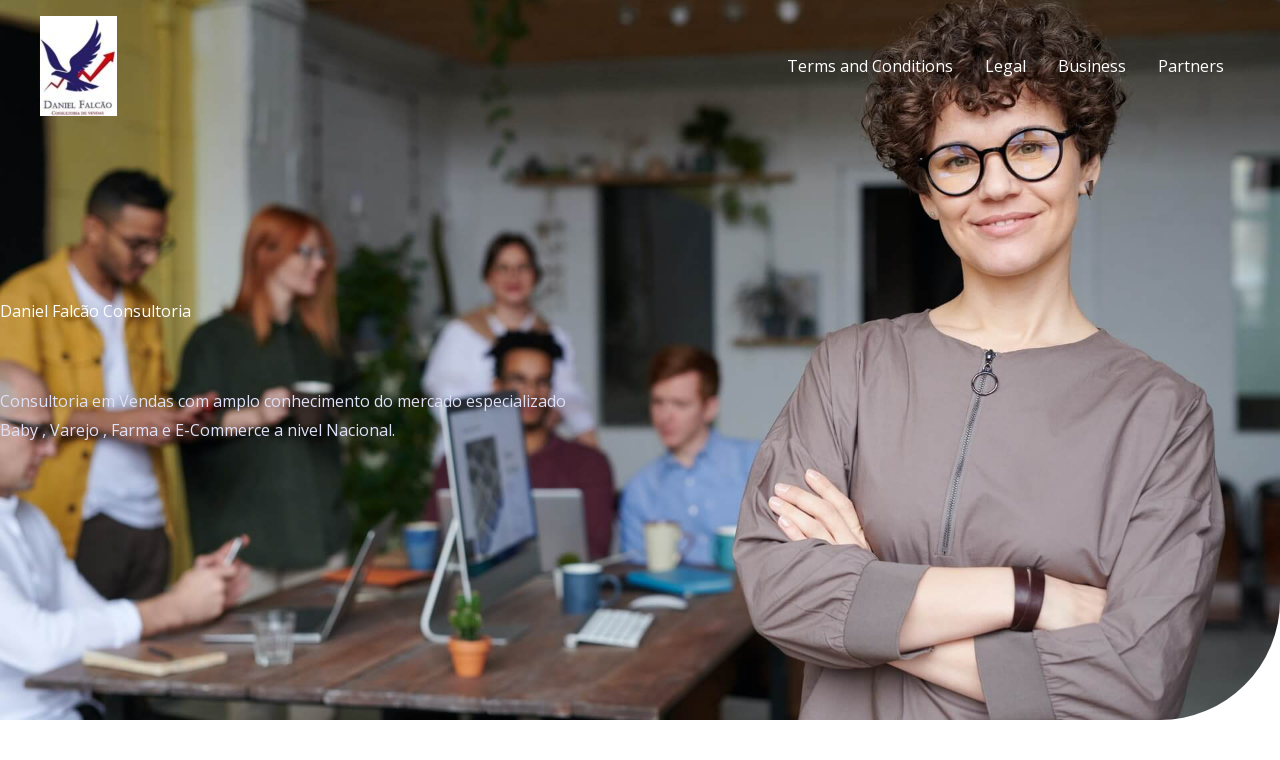

--- FILE ---
content_type: text/css
request_url: https://danielfalcaoconsultoria.com/wp-content/uploads/elementor/css/post-1183.css?ver=1769536164
body_size: 2306
content:
.elementor-1183 .elementor-element.elementor-element-28df5a0:not(.elementor-motion-effects-element-type-background), .elementor-1183 .elementor-element.elementor-element-28df5a0 > .elementor-motion-effects-container > .elementor-motion-effects-layer{background-image:url("https://danielfalcaoconsultoria.com/wp-content/uploads/2020/07/hero-bg-01.jpg");background-position:center center;background-repeat:no-repeat;background-size:cover;}.elementor-1183 .elementor-element.elementor-element-28df5a0 > .elementor-background-overlay{background-color:var( --e-global-color-astglobalcolor2 );opacity:0.48;transition:background 0.3s, border-radius 0.3s, opacity 0.3s;}.elementor-1183 .elementor-element.elementor-element-28df5a0, .elementor-1183 .elementor-element.elementor-element-28df5a0 > .elementor-background-overlay{border-radius:0px 0px 120px 0px;}.elementor-1183 .elementor-element.elementor-element-28df5a0{transition:background 0.3s, border 0.3s, border-radius 0.3s, box-shadow 0.3s;padding:320px 0px 280px 0px;}.elementor-1183 .elementor-element.elementor-element-db24748 > .elementor-element-populated{margin:0% 50% 0% 0%;--e-column-margin-right:50%;--e-column-margin-left:0%;}.elementor-1183 .elementor-element.elementor-element-d65bbe4 .elementor-heading-title{color:#FFFFFF;}.elementor-1183 .elementor-element.elementor-element-2201d85{columns:1;text-shadow:21px 0px 10px rgba(0,0,0,0.3);color:#DEE1F8;}.elementor-1183 .elementor-element.elementor-element-2201d85 .elementor-drop-cap{margin-inline-end:10px;}.elementor-1183 .elementor-element.elementor-element-5851200 > .elementor-container > .elementor-column > .elementor-widget-wrap{align-content:center;align-items:center;}.elementor-1183 .elementor-element.elementor-element-5851200:not(.elementor-motion-effects-element-type-background), .elementor-1183 .elementor-element.elementor-element-5851200 > .elementor-motion-effects-container > .elementor-motion-effects-layer{background-image:url("https://danielfalcaoconsultoria.com/wp-content/uploads/2020/06/blob-grad.svg");background-position:center center;background-repeat:no-repeat;background-size:contain;}.elementor-1183 .elementor-element.elementor-element-5851200{transition:background 0.3s, border 0.3s, border-radius 0.3s, box-shadow 0.3s;padding:104px 0px 104px 0px;}.elementor-1183 .elementor-element.elementor-element-5851200 > .elementor-background-overlay{transition:background 0.3s, border-radius 0.3s, opacity 0.3s;}.elementor-1183 .elementor-element.elementor-element-41bafc2{text-align:center;}.elementor-1183 .elementor-element.elementor-element-e60ef35 > .elementor-widget-container{padding:0px 200px 0px 200px;}.elementor-1183 .elementor-element.elementor-element-e60ef35{text-align:center;}.elementor-1183 .elementor-element.elementor-element-4e78609{margin-top:40px;margin-bottom:24px;}.elementor-1183 .elementor-element.elementor-element-ecc0068:not(.elementor-motion-effects-element-type-background) > .elementor-widget-wrap, .elementor-1183 .elementor-element.elementor-element-ecc0068 > .elementor-widget-wrap > .elementor-motion-effects-container > .elementor-motion-effects-layer{background-color:var( --e-global-color-astglobalcolor5 );}.elementor-1183 .elementor-element.elementor-element-ecc0068 > .elementor-element-populated, .elementor-1183 .elementor-element.elementor-element-ecc0068 > .elementor-element-populated > .elementor-background-overlay, .elementor-1183 .elementor-element.elementor-element-ecc0068 > .elementor-background-slideshow{border-radius:8px 8px 8px 8px;}.elementor-1183 .elementor-element.elementor-element-ecc0068 > .elementor-element-populated{box-shadow:0px 40px 120px -40px rgba(0, 0, 0, 0.24);transition:background 0.3s, border 0.3s, border-radius 0.3s, box-shadow 0.3s;margin:0px 16px 0px 0px;--e-column-margin-right:16px;--e-column-margin-left:0px;padding:40px 40px 40px 40px;}.elementor-1183 .elementor-element.elementor-element-ecc0068 > .elementor-element-populated > .elementor-background-overlay{transition:background 0.3s, border-radius 0.3s, opacity 0.3s;}.elementor-1183 .elementor-element.elementor-element-c7c44ac .elementor-icon-box-wrapper{text-align:start;gap:16px;}.elementor-1183 .elementor-element.elementor-element-c7c44ac .elementor-icon-box-title{margin-block-end:8px;}.elementor-1183 .elementor-element.elementor-element-c7c44ac.elementor-view-stacked .elementor-icon{background-color:var( --e-global-color-astglobalcolor4 );fill:var( --e-global-color-astglobalcolor0 );color:var( --e-global-color-astglobalcolor0 );}.elementor-1183 .elementor-element.elementor-element-c7c44ac.elementor-view-framed .elementor-icon, .elementor-1183 .elementor-element.elementor-element-c7c44ac.elementor-view-default .elementor-icon{fill:var( --e-global-color-astglobalcolor4 );color:var( --e-global-color-astglobalcolor4 );border-color:var( --e-global-color-astglobalcolor4 );}.elementor-1183 .elementor-element.elementor-element-c7c44ac.elementor-view-framed .elementor-icon{background-color:var( --e-global-color-astglobalcolor0 );}.elementor-1183 .elementor-element.elementor-element-c7c44ac .elementor-icon{font-size:24px;padding:12px;}.elementor-1183 .elementor-element.elementor-element-f5b0d9b:not(.elementor-motion-effects-element-type-background) > .elementor-widget-wrap, .elementor-1183 .elementor-element.elementor-element-f5b0d9b > .elementor-widget-wrap > .elementor-motion-effects-container > .elementor-motion-effects-layer{background-color:var( --e-global-color-astglobalcolor5 );}.elementor-1183 .elementor-element.elementor-element-f5b0d9b > .elementor-element-populated, .elementor-1183 .elementor-element.elementor-element-f5b0d9b > .elementor-element-populated > .elementor-background-overlay, .elementor-1183 .elementor-element.elementor-element-f5b0d9b > .elementor-background-slideshow{border-radius:8px 8px 8px 8px;}.elementor-1183 .elementor-element.elementor-element-f5b0d9b > .elementor-element-populated{box-shadow:0px 40px 120px -40px rgba(0, 0, 0, 0.24);transition:background 0.3s, border 0.3s, border-radius 0.3s, box-shadow 0.3s;margin:0px 16px 0px 0px;--e-column-margin-right:16px;--e-column-margin-left:0px;padding:40px 40px 40px 40px;}.elementor-1183 .elementor-element.elementor-element-f5b0d9b > .elementor-element-populated > .elementor-background-overlay{transition:background 0.3s, border-radius 0.3s, opacity 0.3s;}.elementor-1183 .elementor-element.elementor-element-7a67f09 .elementor-icon-box-wrapper{text-align:start;gap:16px;}.elementor-1183 .elementor-element.elementor-element-7a67f09 .elementor-icon-box-title{margin-block-end:8px;}.elementor-1183 .elementor-element.elementor-element-7a67f09.elementor-view-stacked .elementor-icon{background-color:var( --e-global-color-astglobalcolor4 );fill:var( --e-global-color-astglobalcolor0 );color:var( --e-global-color-astglobalcolor0 );}.elementor-1183 .elementor-element.elementor-element-7a67f09.elementor-view-framed .elementor-icon, .elementor-1183 .elementor-element.elementor-element-7a67f09.elementor-view-default .elementor-icon{fill:var( --e-global-color-astglobalcolor4 );color:var( --e-global-color-astglobalcolor4 );border-color:var( --e-global-color-astglobalcolor4 );}.elementor-1183 .elementor-element.elementor-element-7a67f09.elementor-view-framed .elementor-icon{background-color:var( --e-global-color-astglobalcolor0 );}.elementor-1183 .elementor-element.elementor-element-7a67f09 .elementor-icon{font-size:24px;padding:12px;}.elementor-1183 .elementor-element.elementor-element-cf1d3be{margin-top:0px;margin-bottom:24px;padding:0% 17% 0% 17%;}.elementor-1183 .elementor-element.elementor-element-d186d72:not(.elementor-motion-effects-element-type-background) > .elementor-widget-wrap, .elementor-1183 .elementor-element.elementor-element-d186d72 > .elementor-widget-wrap > .elementor-motion-effects-container > .elementor-motion-effects-layer{background-color:var( --e-global-color-astglobalcolor5 );}.elementor-1183 .elementor-element.elementor-element-d186d72 > .elementor-element-populated, .elementor-1183 .elementor-element.elementor-element-d186d72 > .elementor-element-populated > .elementor-background-overlay, .elementor-1183 .elementor-element.elementor-element-d186d72 > .elementor-background-slideshow{border-radius:8px 8px 8px 8px;}.elementor-1183 .elementor-element.elementor-element-d186d72 > .elementor-element-populated{box-shadow:0px 40px 120px -40px rgba(0, 0, 0, 0.24);transition:background 0.3s, border 0.3s, border-radius 0.3s, box-shadow 0.3s;margin:0px 16px 0px 0px;--e-column-margin-right:16px;--e-column-margin-left:0px;padding:40px 40px 40px 40px;}.elementor-1183 .elementor-element.elementor-element-d186d72 > .elementor-element-populated > .elementor-background-overlay{transition:background 0.3s, border-radius 0.3s, opacity 0.3s;}.elementor-1183 .elementor-element.elementor-element-84f6a33 .elementor-icon-box-wrapper{text-align:start;gap:16px;}.elementor-1183 .elementor-element.elementor-element-84f6a33 .elementor-icon-box-title{margin-block-end:8px;}.elementor-1183 .elementor-element.elementor-element-84f6a33.elementor-view-stacked .elementor-icon{background-color:var( --e-global-color-astglobalcolor4 );fill:var( --e-global-color-astglobalcolor0 );color:var( --e-global-color-astglobalcolor0 );}.elementor-1183 .elementor-element.elementor-element-84f6a33.elementor-view-framed .elementor-icon, .elementor-1183 .elementor-element.elementor-element-84f6a33.elementor-view-default .elementor-icon{fill:var( --e-global-color-astglobalcolor4 );color:var( --e-global-color-astglobalcolor4 );border-color:var( --e-global-color-astglobalcolor4 );}.elementor-1183 .elementor-element.elementor-element-84f6a33.elementor-view-framed .elementor-icon{background-color:var( --e-global-color-astglobalcolor0 );}.elementor-1183 .elementor-element.elementor-element-84f6a33 .elementor-icon{font-size:24px;padding:12px;}.elementor-1183 .elementor-element.elementor-element-b6261c7:not(.elementor-motion-effects-element-type-background) > .elementor-widget-wrap, .elementor-1183 .elementor-element.elementor-element-b6261c7 > .elementor-widget-wrap > .elementor-motion-effects-container > .elementor-motion-effects-layer{background-color:var( --e-global-color-astglobalcolor5 );}.elementor-1183 .elementor-element.elementor-element-b6261c7 > .elementor-element-populated, .elementor-1183 .elementor-element.elementor-element-b6261c7 > .elementor-element-populated > .elementor-background-overlay, .elementor-1183 .elementor-element.elementor-element-b6261c7 > .elementor-background-slideshow{border-radius:8px 8px 8px 8px;}.elementor-1183 .elementor-element.elementor-element-b6261c7 > .elementor-element-populated{box-shadow:0px 40px 120px -40px rgba(0, 0, 0, 0.24);transition:background 0.3s, border 0.3s, border-radius 0.3s, box-shadow 0.3s;margin:0px 16px 0px 0px;--e-column-margin-right:16px;--e-column-margin-left:0px;padding:40px 40px 40px 40px;}.elementor-1183 .elementor-element.elementor-element-b6261c7 > .elementor-element-populated > .elementor-background-overlay{transition:background 0.3s, border-radius 0.3s, opacity 0.3s;}.elementor-1183 .elementor-element.elementor-element-88a93a8 .elementor-icon-box-wrapper{text-align:start;gap:16px;}.elementor-1183 .elementor-element.elementor-element-88a93a8 .elementor-icon-box-title{margin-block-end:8px;}.elementor-1183 .elementor-element.elementor-element-88a93a8.elementor-view-stacked .elementor-icon{background-color:var( --e-global-color-astglobalcolor4 );fill:var( --e-global-color-astglobalcolor0 );color:var( --e-global-color-astglobalcolor0 );}.elementor-1183 .elementor-element.elementor-element-88a93a8.elementor-view-framed .elementor-icon, .elementor-1183 .elementor-element.elementor-element-88a93a8.elementor-view-default .elementor-icon{fill:var( --e-global-color-astglobalcolor4 );color:var( --e-global-color-astglobalcolor4 );border-color:var( --e-global-color-astglobalcolor4 );}.elementor-1183 .elementor-element.elementor-element-88a93a8.elementor-view-framed .elementor-icon{background-color:var( --e-global-color-astglobalcolor0 );}.elementor-1183 .elementor-element.elementor-element-88a93a8 .elementor-icon{font-size:24px;padding:12px;}.elementor-1183 .elementor-element.elementor-element-85fd9fa:not(.elementor-motion-effects-element-type-background) > .elementor-widget-wrap, .elementor-1183 .elementor-element.elementor-element-85fd9fa > .elementor-widget-wrap > .elementor-motion-effects-container > .elementor-motion-effects-layer{background-color:var( --e-global-color-astglobalcolor5 );}.elementor-1183 .elementor-element.elementor-element-85fd9fa > .elementor-element-populated, .elementor-1183 .elementor-element.elementor-element-85fd9fa > .elementor-element-populated > .elementor-background-overlay, .elementor-1183 .elementor-element.elementor-element-85fd9fa > .elementor-background-slideshow{border-radius:8px 8px 8px 8px;}.elementor-1183 .elementor-element.elementor-element-85fd9fa > .elementor-element-populated{box-shadow:0px 40px 120px -40px rgba(0, 0, 0, 0.24);transition:background 0.3s, border 0.3s, border-radius 0.3s, box-shadow 0.3s;margin:0px 16px 0px 0px;--e-column-margin-right:16px;--e-column-margin-left:0px;padding:40px 40px 40px 40px;}.elementor-1183 .elementor-element.elementor-element-85fd9fa > .elementor-element-populated > .elementor-background-overlay{transition:background 0.3s, border-radius 0.3s, opacity 0.3s;}.elementor-1183 .elementor-element.elementor-element-16db822 .elementor-icon-box-wrapper{text-align:start;gap:16px;}.elementor-1183 .elementor-element.elementor-element-16db822 .elementor-icon-box-title{margin-block-end:8px;}.elementor-1183 .elementor-element.elementor-element-16db822.elementor-view-stacked .elementor-icon{background-color:var( --e-global-color-astglobalcolor4 );fill:var( --e-global-color-astglobalcolor0 );color:var( --e-global-color-astglobalcolor0 );}.elementor-1183 .elementor-element.elementor-element-16db822.elementor-view-framed .elementor-icon, .elementor-1183 .elementor-element.elementor-element-16db822.elementor-view-default .elementor-icon{fill:var( --e-global-color-astglobalcolor4 );color:var( --e-global-color-astglobalcolor4 );border-color:var( --e-global-color-astglobalcolor4 );}.elementor-1183 .elementor-element.elementor-element-16db822.elementor-view-framed .elementor-icon{background-color:var( --e-global-color-astglobalcolor0 );}.elementor-1183 .elementor-element.elementor-element-16db822 .elementor-icon{font-size:24px;padding:12px;}.elementor-1183 .elementor-element.elementor-element-c18454c > .elementor-container > .elementor-column > .elementor-widget-wrap{align-content:center;align-items:center;}.elementor-1183 .elementor-element.elementor-element-c18454c:not(.elementor-motion-effects-element-type-background), .elementor-1183 .elementor-element.elementor-element-c18454c > .elementor-motion-effects-container > .elementor-motion-effects-layer{background-color:transparent;background-image:linear-gradient(90deg, #FFFFFF00 32%, var( --e-global-color-astglobalcolor0 ) 32%);}.elementor-1183 .elementor-element.elementor-element-c18454c > .elementor-background-overlay{background-image:url("https://danielfalcaoconsultoria.com/wp-content/uploads/2020/06/dots.png");background-repeat:no-repeat;opacity:1;transition:background 0.3s, border-radius 0.3s, opacity 0.3s;}.elementor-1183 .elementor-element.elementor-element-c18454c{transition:background 0.3s, border 0.3s, border-radius 0.3s, box-shadow 0.3s;margin-top:80px;margin-bottom:80px;}.elementor-1183 .elementor-element.elementor-element-c6727bb:not(.elementor-motion-effects-element-type-background) > .elementor-widget-wrap, .elementor-1183 .elementor-element.elementor-element-c6727bb > .elementor-widget-wrap > .elementor-motion-effects-container > .elementor-motion-effects-layer{background-image:url("https://danielfalcaoconsultoria.com/wp-content/uploads/2020/07/writing-notepad.jpg");background-repeat:no-repeat;background-size:cover;}.elementor-1183 .elementor-element.elementor-element-c6727bb > .elementor-element-populated, .elementor-1183 .elementor-element.elementor-element-c6727bb > .elementor-element-populated > .elementor-background-overlay, .elementor-1183 .elementor-element.elementor-element-c6727bb > .elementor-background-slideshow{border-radius:8px 8px 8px 8px;}.elementor-1183 .elementor-element.elementor-element-c6727bb > .elementor-element-populated{transition:background 0.3s, border 0.3s, border-radius 0.3s, box-shadow 0.3s;margin:0px 0px -80px 120px;--e-column-margin-right:0px;--e-column-margin-left:120px;}.elementor-1183 .elementor-element.elementor-element-c6727bb > .elementor-element-populated > .elementor-background-overlay{transition:background 0.3s, border-radius 0.3s, opacity 0.3s;}.elementor-1183 .elementor-element.elementor-element-c6727bb{z-index:1;}.elementor-1183 .elementor-element.elementor-element-a46a99b:not(.elementor-motion-effects-element-type-background) > .elementor-widget-wrap, .elementor-1183 .elementor-element.elementor-element-a46a99b > .elementor-widget-wrap > .elementor-motion-effects-container > .elementor-motion-effects-layer{background-color:var( --e-global-color-astglobalcolor0 );}.elementor-1183 .elementor-element.elementor-element-a46a99b > .elementor-element-populated{transition:background 0.3s, border 0.3s, border-radius 0.3s, box-shadow 0.3s;margin:0px 120px 0px 0px;--e-column-margin-right:120px;--e-column-margin-left:0px;padding:0px 0px 0px 80px;}.elementor-1183 .elementor-element.elementor-element-a46a99b > .elementor-element-populated > .elementor-background-overlay{transition:background 0.3s, border-radius 0.3s, opacity 0.3s;}.elementor-1183 .elementor-element.elementor-element-42a4a2b .elementor-heading-title{color:#FFFFFF;}.elementor-1183 .elementor-element.elementor-element-31e66ba{color:#DEE1F8;}.elementor-1183 .elementor-element.elementor-element-ff54e4f:not(.elementor-motion-effects-element-type-background), .elementor-1183 .elementor-element.elementor-element-ff54e4f > .elementor-motion-effects-container > .elementor-motion-effects-layer{background-image:url("https://danielfalcaoconsultoria.com/wp-content/uploads/2020/06/bg-blob-gradient.svg");background-repeat:no-repeat;}.elementor-1183 .elementor-element.elementor-element-ff54e4f{transition:background 0.3s, border 0.3s, border-radius 0.3s, box-shadow 0.3s;padding:104px 0px 104px 0px;}.elementor-1183 .elementor-element.elementor-element-ff54e4f > .elementor-background-overlay{transition:background 0.3s, border-radius 0.3s, opacity 0.3s;}.elementor-1183 .elementor-element.elementor-element-ecc5d8a > .elementor-container > .elementor-column > .elementor-widget-wrap{align-content:center;align-items:center;}.elementor-1183 .elementor-element.elementor-element-ecc5d8a{margin-top:0px;margin-bottom:96px;}.elementor-1183 .elementor-element.elementor-element-37ebdd3 > .elementor-element-populated{margin:0px 80px 0px 0px;--e-column-margin-right:80px;--e-column-margin-left:0px;}.elementor-1183 .elementor-element.elementor-element-6e169ca > .elementor-element-populated >  .elementor-background-overlay{background-image:url("https://danielfalcaoconsultoria.com/wp-content/uploads/2020/07/facilites.jpg");background-position:bottom right;background-repeat:no-repeat;background-size:80% auto;opacity:0.4;filter:brightness( 100% ) contrast( 100% ) saturate( 100% ) blur( 40px ) hue-rotate( 0deg );}.elementor-1183 .elementor-element.elementor-element-6e169ca > .elementor-element-populated{transition:background 0.3s, border 0.3s, border-radius 0.3s, box-shadow 0.3s;padding:0px 0px 16px 0px;}.elementor-1183 .elementor-element.elementor-element-6e169ca > .elementor-element-populated > .elementor-background-overlay{transition:background 0.3s, border-radius 0.3s, opacity 0.3s;}.elementor-1183 .elementor-element.elementor-element-e82bd7a > .elementor-widget-container{margin:0px 0px 0px 56px;}.elementor-1183 .elementor-element.elementor-element-e82bd7a{text-align:start;}.elementor-1183 .elementor-element.elementor-element-e82bd7a img{width:100%;border-radius:8px 8px 8px 8px;}.elementor-1183 .elementor-element.elementor-element-3ef07d4 > .elementor-container > .elementor-column > .elementor-widget-wrap{align-content:center;align-items:center;}.elementor-1183 .elementor-element.elementor-element-3ef07d4{margin-top:0px;margin-bottom:0px;}.elementor-1183 .elementor-element.elementor-element-bd3215e > .elementor-element-populated >  .elementor-background-overlay{background-image:url("https://danielfalcaoconsultoria.com/wp-content/uploads/2020/07/affordable-pricing.jpg");background-position:bottom left;background-repeat:no-repeat;background-size:80% auto;opacity:0.4;filter:brightness( 100% ) contrast( 100% ) saturate( 100% ) blur( 40px ) hue-rotate( 0deg );}.elementor-1183 .elementor-element.elementor-element-bd3215e > .elementor-element-populated{transition:background 0.3s, border 0.3s, border-radius 0.3s, box-shadow 0.3s;padding:0px 0px 16px 0px;}.elementor-1183 .elementor-element.elementor-element-bd3215e > .elementor-element-populated > .elementor-background-overlay{transition:background 0.3s, border-radius 0.3s, opacity 0.3s;}.elementor-1183 .elementor-element.elementor-element-7cd75bf > .elementor-widget-container{margin:0px 64px 0px 0px;}.elementor-1183 .elementor-element.elementor-element-7cd75bf{text-align:start;}.elementor-1183 .elementor-element.elementor-element-7cd75bf img{width:100%;border-radius:8px 8px 8px 8px;}.elementor-1183 .elementor-element.elementor-element-7a49c1a > .elementor-element-populated{margin:0px 0px 0px 80px;--e-column-margin-right:0px;--e-column-margin-left:80px;}.elementor-1183 .elementor-element.elementor-element-3af45e8{width:var( --container-widget-width, 50% );max-width:50%;--container-widget-width:50%;--container-widget-flex-grow:0;}.elementor-1183 .elementor-element.elementor-element-3af45e8 > .elementor-widget-container{margin:0px 32px 0px 0px;}.elementor-1183 .elementor-element.elementor-element-3af45e8 .elementor-icon-box-wrapper{align-items:start;text-align:start;gap:16px;}.elementor-1183 .elementor-element.elementor-element-3af45e8 .elementor-icon-box-title{margin-block-end:8px;}.elementor-1183 .elementor-element.elementor-element-3af45e8.elementor-view-stacked .elementor-icon{background-color:var( --e-global-color-astglobalcolor5 );fill:var( --e-global-color-astglobalcolor0 );color:var( --e-global-color-astglobalcolor0 );}.elementor-1183 .elementor-element.elementor-element-3af45e8.elementor-view-framed .elementor-icon, .elementor-1183 .elementor-element.elementor-element-3af45e8.elementor-view-default .elementor-icon{fill:var( --e-global-color-astglobalcolor5 );color:var( --e-global-color-astglobalcolor5 );border-color:var( --e-global-color-astglobalcolor5 );}.elementor-1183 .elementor-element.elementor-element-3af45e8.elementor-view-framed .elementor-icon{background-color:var( --e-global-color-astglobalcolor0 );}.elementor-1183 .elementor-element.elementor-element-3af45e8 .elementor-icon{font-size:20px;}.elementor-1183 .elementor-element.elementor-element-3af45e8 .elementor-icon-box-description{font-size:15px;line-height:1.5em;}.elementor-1183 .elementor-element.elementor-element-45de26c .elementor-button{background-color:rgba(255, 255, 255, 0);fill:var( --e-global-color-astglobalcolor0 );color:var( --e-global-color-astglobalcolor0 );box-shadow:0px 0px 0px 0px rgba(0,0,0,0.5);border-style:solid;border-width:1px 1px 1px 1px;border-color:var( --e-global-color-astglobalcolor0 );padding:17px 22px 17px 22px;}.elementor-1183 .elementor-element.elementor-element-45de26c .elementor-button:hover, .elementor-1183 .elementor-element.elementor-element-45de26c .elementor-button:focus{background-color:var( --e-global-color-astglobalcolor1 );color:#FFFFFF;border-color:var( --e-global-color-astglobalcolor1 );}.elementor-1183 .elementor-element.elementor-element-45de26c > .elementor-widget-container{margin:32px 0px 0px 0px;}.elementor-1183 .elementor-element.elementor-element-45de26c .elementor-button-content-wrapper{flex-direction:row-reverse;}.elementor-1183 .elementor-element.elementor-element-45de26c .elementor-button .elementor-button-content-wrapper{gap:16px;}.elementor-1183 .elementor-element.elementor-element-45de26c .elementor-button:hover svg, .elementor-1183 .elementor-element.elementor-element-45de26c .elementor-button:focus svg{fill:#FFFFFF;}.elementor-1183 .elementor-element.elementor-element-3f0c662:not(.elementor-motion-effects-element-type-background), .elementor-1183 .elementor-element.elementor-element-3f0c662 > .elementor-motion-effects-container > .elementor-motion-effects-layer{background-image:url("https://danielfalcaoconsultoria.com/wp-content/uploads/2020/06/blob-grad.svg");background-position:center right;background-repeat:no-repeat;background-size:contain;}.elementor-1183 .elementor-element.elementor-element-3f0c662{transition:background 0.3s, border 0.3s, border-radius 0.3s, box-shadow 0.3s;padding:40px 0px 128px 0px;}.elementor-1183 .elementor-element.elementor-element-3f0c662 > .elementor-background-overlay{transition:background 0.3s, border-radius 0.3s, opacity 0.3s;}.elementor-1183 .elementor-element.elementor-element-c12080d{width:var( --container-widget-width, 38.999% );max-width:38.999%;--container-widget-width:38.999%;--container-widget-flex-grow:0;}.elementor-1183 .elementor-element.elementor-element-c12080d > .elementor-widget-container{margin:0px 12px 24px 0px;}.elementor-1183 .elementor-element.elementor-element-c12080d img{border-radius:8px 8px 8px 8px;box-shadow:16px 32px 80px -32px rgba(0, 0, 0, 0.24);}.elementor-1183 .elementor-element.elementor-element-6835dd5{width:var( --container-widget-width, 26.745% );max-width:26.745%;--container-widget-width:26.745%;--container-widget-flex-grow:0;}.elementor-1183 .elementor-element.elementor-element-6835dd5 > .elementor-widget-container{margin:0px 5px 0px 11px;}.elementor-1183 .elementor-element.elementor-element-6835dd5 img{width:100%;border-radius:8px 8px 8px 8px;box-shadow:16px 32px 80px -32px rgba(0, 0, 0, 0.24);}.elementor-1183 .elementor-element.elementor-element-5e44a2f{width:var( --container-widget-width, 26.999% );max-width:26.999%;--container-widget-width:26.999%;--container-widget-flex-grow:0;}.elementor-1183 .elementor-element.elementor-element-5e44a2f > .elementor-widget-container{margin:0px 0px 0px 16px;}.elementor-1183 .elementor-element.elementor-element-5e44a2f img{width:100%;border-radius:8px 8px 8px 8px;box-shadow:16px 32px 80px -32px rgba(0, 0, 0, 0.24);}body.elementor-page-1183:not(.elementor-motion-effects-element-type-background), body.elementor-page-1183 > .elementor-motion-effects-container > .elementor-motion-effects-layer{background-color:#ffffff;}@media(max-width:1024px){.elementor-1183 .elementor-element.elementor-element-28df5a0:not(.elementor-motion-effects-element-type-background), .elementor-1183 .elementor-element.elementor-element-28df5a0 > .elementor-motion-effects-container > .elementor-motion-effects-layer{background-position:center right;}.elementor-1183 .elementor-element.elementor-element-28df5a0, .elementor-1183 .elementor-element.elementor-element-28df5a0 > .elementor-background-overlay{border-radius:0px 0px 80px 0px;}.elementor-1183 .elementor-element.elementor-element-28df5a0{padding:200px 40px 160px 40px;}.elementor-1183 .elementor-element.elementor-element-db24748 > .elementor-element-populated{margin:0% 24% 0% 0%;--e-column-margin-right:24%;--e-column-margin-left:0%;}.elementor-1183 .elementor-element.elementor-element-5851200{padding:80px 40px 40px 40px;}.elementor-1183 .elementor-element.elementor-element-e60ef35 > .elementor-widget-container{padding:0px 40px 0px 40px;}.elementor-1183 .elementor-element.elementor-element-ecc0068 > .elementor-element-populated{padding:32px 24px 32px 24px;}.elementor-1183 .elementor-element.elementor-element-f5b0d9b > .elementor-element-populated{padding:32px 24px 32px 24px;}.elementor-1183 .elementor-element.elementor-element-d186d72 > .elementor-element-populated{padding:32px 24px 32px 24px;}.elementor-1183 .elementor-element.elementor-element-b6261c7 > .elementor-element-populated{padding:32px 24px 32px 24px;}.elementor-1183 .elementor-element.elementor-element-85fd9fa > .elementor-element-populated{padding:32px 24px 32px 24px;}.elementor-1183 .elementor-element.elementor-element-c18454c > .elementor-background-overlay{background-position:bottom left;}.elementor-1183 .elementor-element.elementor-element-a46a99b > .elementor-element-populated{margin:0px 0px 0px 0px;--e-column-margin-right:0px;--e-column-margin-left:0px;padding:40px 40px 40px 40px;}.elementor-1183 .elementor-element.elementor-element-ff54e4f{padding:80px 40px 80px 40px;}.elementor-1183 .elementor-element.elementor-element-ecc5d8a{margin-top:0px;margin-bottom:64px;}.elementor-1183 .elementor-element.elementor-element-37ebdd3 > .elementor-element-populated{margin:0px 0px 0px 0px;--e-column-margin-right:0px;--e-column-margin-left:0px;padding:0px 80px 56px 0px;}.elementor-1183 .elementor-element.elementor-element-e82bd7a > .elementor-widget-container{margin:0px 0px 0px 0px;}.elementor-1183 .elementor-element.elementor-element-bd3215e > .elementor-element-populated{padding:0px 0px 40px 0px;}.elementor-1183 .elementor-element.elementor-element-7cd75bf > .elementor-widget-container{margin:0px 0px 0px 0px;}.elementor-1183 .elementor-element.elementor-element-7a49c1a > .elementor-element-populated{margin:32px 80px 0px 0px;--e-column-margin-right:80px;--e-column-margin-left:0px;}.elementor-1183 .elementor-element.elementor-element-3af45e8 > .elementor-widget-container{margin:0px 120px 0px 0px;}.elementor-1183 .elementor-element.elementor-element-3f0c662{padding:0px 40px 104px 40px;}.elementor-1183 .elementor-element.elementor-element-6835dd5{width:var( --container-widget-width, 50% );max-width:50%;--container-widget-width:50%;--container-widget-flex-grow:0;}.elementor-1183 .elementor-element.elementor-element-6835dd5 > .elementor-widget-container{margin:0px 12px 0px 0px;}.elementor-1183 .elementor-element.elementor-element-5e44a2f{width:var( --container-widget-width, 50% );max-width:50%;--container-widget-width:50%;--container-widget-flex-grow:0;}.elementor-1183 .elementor-element.elementor-element-5e44a2f > .elementor-widget-container{margin:0px 0px 0px 12px;padding:0px 0px 0px 0px;}}@media(max-width:767px){.elementor-1183 .elementor-element.elementor-element-28df5a0, .elementor-1183 .elementor-element.elementor-element-28df5a0 > .elementor-background-overlay{border-radius:0px 0px 40px 0px;}.elementor-1183 .elementor-element.elementor-element-28df5a0{padding:260px 24px 80px 24px;}.elementor-1183 .elementor-element.elementor-element-db24748.elementor-column > .elementor-widget-wrap{justify-content:flex-end;}.elementor-1183 .elementor-element.elementor-element-db24748 > .elementor-element-populated{margin:0px 0px 0px 0px;--e-column-margin-right:0px;--e-column-margin-left:0px;}.elementor-1183 .elementor-element.elementor-element-d65bbe4{text-align:center;}.elementor-1183 .elementor-element.elementor-element-2201d85{text-align:center;}.elementor-1183 .elementor-element.elementor-element-5851200{padding:64px 24px 64px 24px;}.elementor-1183 .elementor-element.elementor-element-41bafc2{text-align:start;}.elementor-1183 .elementor-element.elementor-element-e60ef35 > .elementor-widget-container{padding:0px 0px 0px 0px;}.elementor-1183 .elementor-element.elementor-element-e60ef35{text-align:start;}.elementor-1183 .elementor-element.elementor-element-4e78609{margin-top:32px;margin-bottom:0px;}.elementor-1183 .elementor-element.elementor-element-ecc0068 > .elementor-element-populated{margin:0px 0px 24px 0px;--e-column-margin-right:0px;--e-column-margin-left:0px;}.elementor-1183 .elementor-element.elementor-element-f5b0d9b > .elementor-element-populated{margin:0px 0px 24px 0px;--e-column-margin-right:0px;--e-column-margin-left:0px;}.elementor-1183 .elementor-element.elementor-element-cf1d3be{margin-top:0px;margin-bottom:0px;padding:0px 0px 0px 0px;}.elementor-1183 .elementor-element.elementor-element-d186d72 > .elementor-element-populated{margin:0px 0px 24px 0px;--e-column-margin-right:0px;--e-column-margin-left:0px;}.elementor-1183 .elementor-element.elementor-element-b6261c7 > .elementor-element-populated{margin:0px 0px 24px 0px;--e-column-margin-right:0px;--e-column-margin-left:0px;}.elementor-1183 .elementor-element.elementor-element-85fd9fa > .elementor-element-populated{margin:0px 0px 24px 0px;--e-column-margin-right:0px;--e-column-margin-left:0px;}.elementor-1183 .elementor-element.elementor-element-c18454c{margin-top:80px;margin-bottom:0px;}.elementor-1183 .elementor-element.elementor-element-a46a99b > .elementor-element-populated{padding:120px 40px 64px 24px;}.elementor-1183 .elementor-element.elementor-element-ff54e4f{padding:64px 24px 48px 24px;}.elementor-1183 .elementor-element.elementor-element-ecc5d8a{margin-top:0px;margin-bottom:40px;}.elementor-1183 .elementor-element.elementor-element-37ebdd3 > .elementor-element-populated{margin:0px 0px 0px 0px;--e-column-margin-right:0px;--e-column-margin-left:0px;padding:0px 0px 48px 0px;}.elementor-1183 .elementor-element.elementor-element-6e169ca > .elementor-element-populated{padding:0px 0px 200px 0px;}.elementor-1183 .elementor-element.elementor-element-bd3215e > .elementor-element-populated{padding:0px 0px 200px 0px;}.elementor-1183 .elementor-element.elementor-element-7a49c1a > .elementor-element-populated{margin:20px 0px 0px 0px;--e-column-margin-right:0px;--e-column-margin-left:0px;padding:40px 0px 0px 0px;}.elementor-1183 .elementor-element.elementor-element-3af45e8 > .elementor-widget-container{margin:0px 24px 0px 0px;}.elementor-1183 .elementor-element.elementor-element-3af45e8 .elementor-icon-box-wrapper{gap:8px;}.elementor-1183 .elementor-element.elementor-element-3f0c662{padding:32px 24px 64px 24px;}.elementor-1183 .elementor-element.elementor-element-c12080d{width:100%;max-width:100%;}.elementor-1183 .elementor-element.elementor-element-c12080d > .elementor-widget-container{margin:0px 0px 24px 0px;}.elementor-1183 .elementor-element.elementor-element-6835dd5{width:100%;max-width:100%;}.elementor-1183 .elementor-element.elementor-element-6835dd5 > .elementor-widget-container{margin:0px 0px 24px 0px;}.elementor-1183 .elementor-element.elementor-element-5e44a2f{width:100%;max-width:100%;}.elementor-1183 .elementor-element.elementor-element-5e44a2f > .elementor-widget-container{margin:0px 0px 0px 0px;}}@media(min-width:768px){.elementor-1183 .elementor-element.elementor-element-c6727bb{width:39.665%;}.elementor-1183 .elementor-element.elementor-element-a46a99b{width:60%;}}@media(max-width:1024px) and (min-width:768px){.elementor-1183 .elementor-element.elementor-element-c6727bb{width:50%;}.elementor-1183 .elementor-element.elementor-element-a46a99b{width:50%;}.elementor-1183 .elementor-element.elementor-element-37ebdd3{width:100%;}.elementor-1183 .elementor-element.elementor-element-6e169ca{width:100%;}.elementor-1183 .elementor-element.elementor-element-bd3215e{width:100%;}.elementor-1183 .elementor-element.elementor-element-7a49c1a{width:100%;}}